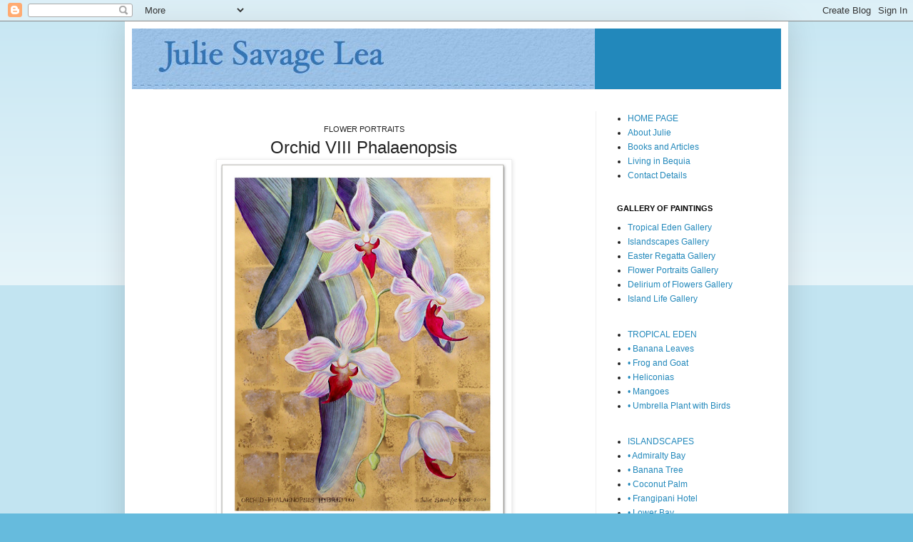

--- FILE ---
content_type: text/html; charset=UTF-8
request_url: http://www.juliesavagelea.com/2009/02/flower-portraits-orchid-viii.html
body_size: 9303
content:
<!DOCTYPE html>
<html class='v2' dir='ltr' lang='en-GB'>
<head>
<link href='https://www.blogger.com/static/v1/widgets/335934321-css_bundle_v2.css' rel='stylesheet' type='text/css'/>
<meta content='width=1100' name='viewport'/>
<meta content='text/html; charset=UTF-8' http-equiv='Content-Type'/>
<meta content='blogger' name='generator'/>
<link href='http://www.juliesavagelea.com/favicon.ico' rel='icon' type='image/x-icon'/>
<link href='http://www.juliesavagelea.com/2009/02/flower-portraits-orchid-viii.html' rel='canonical'/>
<link rel="alternate" type="application/atom+xml" title="Julie Savage Lea - Atom" href="http://www.juliesavagelea.com/feeds/posts/default" />
<link rel="alternate" type="application/rss+xml" title="Julie Savage Lea - RSS" href="http://www.juliesavagelea.com/feeds/posts/default?alt=rss" />
<link rel="service.post" type="application/atom+xml" title="Julie Savage Lea - Atom" href="https://www.blogger.com/feeds/5944084791022478415/posts/default" />

<link rel="alternate" type="application/atom+xml" title="Julie Savage Lea - Atom" href="http://www.juliesavagelea.com/feeds/3173046325830513042/comments/default" />
<!--Can't find substitution for tag [blog.ieCssRetrofitLinks]-->
<link href='https://blogger.googleusercontent.com/img/b/R29vZ2xl/AVvXsEjnbfRnXHgF76uXCoA7adLQX_ozSTfo5EykPp_Sdw8rcXRDjhGnkj-3ZA2FI94g_PJUiFlx5wk0hIU__RQ_MJsiJU2fg9WnxShYO3YmPQFE-SKSkMqPtRK7Gi0uVOvULS_A9ixfeKbDojQ/s512/PhalaenopsisW.png' rel='image_src'/>
<meta content='http://www.juliesavagelea.com/2009/02/flower-portraits-orchid-viii.html' property='og:url'/>
<meta content='Julie Savage Lea' property='og:title'/>
<meta content='Julie Savage Lea is an artist living and painting in Bequia (St Vincent and the Grenadines) in the Caribbean.' property='og:description'/>
<meta content='https://blogger.googleusercontent.com/img/b/R29vZ2xl/AVvXsEjnbfRnXHgF76uXCoA7adLQX_ozSTfo5EykPp_Sdw8rcXRDjhGnkj-3ZA2FI94g_PJUiFlx5wk0hIU__RQ_MJsiJU2fg9WnxShYO3YmPQFE-SKSkMqPtRK7Gi0uVOvULS_A9ixfeKbDojQ/w1200-h630-p-k-no-nu/PhalaenopsisW.png' property='og:image'/>
<title>Julie Savage Lea</title>
<style id='page-skin-1' type='text/css'><!--
/*
-----------------------------------------------
Blogger Template Style
Name:     Simple
Designer: Blogger
URL:      www.blogger.com
----------------------------------------------- */
/* Content
----------------------------------------------- */
body {
font: normal normal 12px Arial, Tahoma, Helvetica, FreeSans, sans-serif;
color: #222222;
background: #66bbdd none repeat scroll top left;
padding: 0 40px 40px 40px;
}
html body .region-inner {
min-width: 0;
max-width: 100%;
width: auto;
}
h2 {
font-size: 22px;
}
a:link {
text-decoration:none;
color: #2288bb;
}
a:visited {
text-decoration:none;
color: #888888;
}
a:hover {
text-decoration:underline;
color: #33aaff;
}
.body-fauxcolumn-outer .fauxcolumn-inner {
background: transparent url(https://resources.blogblog.com/blogblog/data/1kt/simple/body_gradient_tile_light.png) repeat scroll top left;
_background-image: none;
}
.body-fauxcolumn-outer .cap-top {
position: absolute;
z-index: 1;
height: 400px;
width: 100%;
}
.body-fauxcolumn-outer .cap-top .cap-left {
width: 100%;
background: transparent url(https://resources.blogblog.com/blogblog/data/1kt/simple/gradients_light.png) repeat-x scroll top left;
_background-image: none;
}
.content-outer {
-moz-box-shadow: 0 0 40px rgba(0, 0, 0, .15);
-webkit-box-shadow: 0 0 5px rgba(0, 0, 0, .15);
-goog-ms-box-shadow: 0 0 10px #333333;
box-shadow: 0 0 40px rgba(0, 0, 0, .15);
margin-bottom: 1px;
}
.content-inner {
padding: 10px 10px;
}
.content-inner {
background-color: #ffffff;
}
/* Header
----------------------------------------------- */
.header-outer {
background: #2288bb none repeat-x scroll 0 -400px;
_background-image: none;
}
.Header h1 {
font: normal normal 60px Arial, Tahoma, Helvetica, FreeSans, sans-serif;
color: #3399bb;
text-shadow: -1px -1px 1px rgba(0, 0, 0, .2);
}
.Header h1 a {
color: #3399bb;
}
.Header .description {
font-size: 140%;
color: #777777;
}
.header-inner .Header .titlewrapper {
padding: 22px 30px;
}
.header-inner .Header .descriptionwrapper {
padding: 0 30px;
}
/* Tabs
----------------------------------------------- */
.tabs-inner .section:first-child {
border-top: 1px solid #eeeeee;
}
.tabs-inner .section:first-child ul {
margin-top: -1px;
border-top: 1px solid #eeeeee;
border-left: 0 solid #eeeeee;
border-right: 0 solid #eeeeee;
}
.tabs-inner .widget ul {
background: #f5f5f5 url(https://resources.blogblog.com/blogblog/data/1kt/simple/gradients_light.png) repeat-x scroll 0 -800px;
_background-image: none;
border-bottom: 1px solid #eeeeee;
margin-top: 0;
margin-left: -30px;
margin-right: -30px;
}
.tabs-inner .widget li a {
display: inline-block;
padding: .6em 1em;
font: normal normal 14px Arial, Tahoma, Helvetica, FreeSans, sans-serif;
color: #999999;
border-left: 1px solid #ffffff;
border-right: 1px solid #eeeeee;
}
.tabs-inner .widget li:first-child a {
border-left: none;
}
.tabs-inner .widget li.selected a, .tabs-inner .widget li a:hover {
color: #000000;
background-color: #eeeeee;
text-decoration: none;
}
/* Columns
----------------------------------------------- */
.main-outer {
border-top: 0 solid #eeeeee;
}
.fauxcolumn-left-outer .fauxcolumn-inner {
border-right: 1px solid #eeeeee;
}
.fauxcolumn-right-outer .fauxcolumn-inner {
border-left: 1px solid #eeeeee;
}
/* Headings
----------------------------------------------- */
div.widget > h2,
div.widget h2.title {
margin: 0 0 1em 0;
font: normal bold 11px Arial, Tahoma, Helvetica, FreeSans, sans-serif;
color: #000000;
}
/* Widgets
----------------------------------------------- */
.widget .zippy {
color: #999999;
text-shadow: 2px 2px 1px rgba(0, 0, 0, .1);
}
.widget .popular-posts ul {
list-style: none;
}
/* Posts
----------------------------------------------- */
h2.date-header {
font: normal bold 11px Arial, Tahoma, Helvetica, FreeSans, sans-serif;
}
.date-header span {
background-color: transparent;
color: #222222;
padding: inherit;
letter-spacing: inherit;
margin: inherit;
}
.main-inner {
padding-top: 30px;
padding-bottom: 30px;
}
.main-inner .column-center-inner {
padding: 0 15px;
}
.main-inner .column-center-inner .section {
margin: 0 15px;
}
.post {
margin: 0 0 25px 0;
}
h3.post-title, .comments h4 {
font: normal normal 22px Arial, Tahoma, Helvetica, FreeSans, sans-serif;
margin: .75em 0 0;
}
.post-body {
font-size: 110%;
line-height: 1.4;
position: relative;
}
.post-body img, .post-body .tr-caption-container, .Profile img, .Image img,
.BlogList .item-thumbnail img {
padding: 2px;
background: #ffffff;
border: 1px solid #eeeeee;
-moz-box-shadow: 1px 1px 5px rgba(0, 0, 0, .1);
-webkit-box-shadow: 1px 1px 5px rgba(0, 0, 0, .1);
box-shadow: 1px 1px 5px rgba(0, 0, 0, .1);
}
.post-body img, .post-body .tr-caption-container {
padding: 5px;
}
.post-body .tr-caption-container {
color: #222222;
}
.post-body .tr-caption-container img {
padding: 0;
background: transparent;
border: none;
-moz-box-shadow: 0 0 0 rgba(0, 0, 0, .1);
-webkit-box-shadow: 0 0 0 rgba(0, 0, 0, .1);
box-shadow: 0 0 0 rgba(0, 0, 0, .1);
}
.post-header {
margin: 0 0 1.5em;
line-height: 1.6;
font-size: 90%;
}
.post-footer {
margin: 20px -2px 0;
padding: 5px 10px;
color: #666666;
background-color: #f9f9f9;
border-bottom: 1px solid #eeeeee;
line-height: 1.6;
font-size: 90%;
}
#comments .comment-author {
padding-top: 1.5em;
border-top: 1px solid #eeeeee;
background-position: 0 1.5em;
}
#comments .comment-author:first-child {
padding-top: 0;
border-top: none;
}
.avatar-image-container {
margin: .2em 0 0;
}
#comments .avatar-image-container img {
border: 1px solid #eeeeee;
}
/* Comments
----------------------------------------------- */
.comments .comments-content .icon.blog-author {
background-repeat: no-repeat;
background-image: url([data-uri]);
}
.comments .comments-content .loadmore a {
border-top: 1px solid #999999;
border-bottom: 1px solid #999999;
}
.comments .comment-thread.inline-thread {
background-color: #f9f9f9;
}
.comments .continue {
border-top: 2px solid #999999;
}
/* Accents
---------------------------------------------- */
.section-columns td.columns-cell {
border-left: 1px solid #eeeeee;
}
.blog-pager {
background: transparent none no-repeat scroll top center;
}
.blog-pager-older-link, .home-link,
.blog-pager-newer-link {
background-color: #ffffff;
padding: 5px;
}
.footer-outer {
border-top: 0 dashed #bbbbbb;
}
/* Mobile
----------------------------------------------- */
body.mobile  {
background-size: auto;
}
.mobile .body-fauxcolumn-outer {
background: transparent none repeat scroll top left;
}
.mobile .body-fauxcolumn-outer .cap-top {
background-size: 100% auto;
}
.mobile .content-outer {
-webkit-box-shadow: 0 0 3px rgba(0, 0, 0, .15);
box-shadow: 0 0 3px rgba(0, 0, 0, .15);
}
.mobile .tabs-inner .widget ul {
margin-left: 0;
margin-right: 0;
}
.mobile .post {
margin: 0;
}
.mobile .main-inner .column-center-inner .section {
margin: 0;
}
.mobile .date-header span {
padding: 0.1em 10px;
margin: 0 -10px;
}
.mobile h3.post-title {
margin: 0;
}
.mobile .blog-pager {
background: transparent none no-repeat scroll top center;
}
.mobile .footer-outer {
border-top: none;
}
.mobile .main-inner, .mobile .footer-inner {
background-color: #ffffff;
}
.mobile-index-contents {
color: #222222;
}
.mobile-link-button {
background-color: #2288bb;
}
.mobile-link-button a:link, .mobile-link-button a:visited {
color: #ffffff;
}
.mobile .tabs-inner .section:first-child {
border-top: none;
}
.mobile .tabs-inner .PageList .widget-content {
background-color: #eeeeee;
color: #000000;
border-top: 1px solid #eeeeee;
border-bottom: 1px solid #eeeeee;
}
.mobile .tabs-inner .PageList .widget-content .pagelist-arrow {
border-left: 1px solid #eeeeee;
}

--></style>
<style id='template-skin-1' type='text/css'><!--
body {
min-width: 930px;
}
.content-outer, .content-fauxcolumn-outer, .region-inner {
min-width: 930px;
max-width: 930px;
_width: 930px;
}
.main-inner .columns {
padding-left: 0px;
padding-right: 260px;
}
.main-inner .fauxcolumn-center-outer {
left: 0px;
right: 260px;
/* IE6 does not respect left and right together */
_width: expression(this.parentNode.offsetWidth -
parseInt("0px") -
parseInt("260px") + 'px');
}
.main-inner .fauxcolumn-left-outer {
width: 0px;
}
.main-inner .fauxcolumn-right-outer {
width: 260px;
}
.main-inner .column-left-outer {
width: 0px;
right: 100%;
margin-left: -0px;
}
.main-inner .column-right-outer {
width: 260px;
margin-right: -260px;
}
#layout {
min-width: 0;
}
#layout .content-outer {
min-width: 0;
width: 800px;
}
#layout .region-inner {
min-width: 0;
width: auto;
}
body#layout div.add_widget {
padding: 8px;
}
body#layout div.add_widget a {
margin-left: 32px;
}
--></style>
<link href='https://www.blogger.com/dyn-css/authorization.css?targetBlogID=5944084791022478415&amp;zx=08c2b6da-61f3-4390-8d0e-4dcb8d453f40' media='none' onload='if(media!=&#39;all&#39;)media=&#39;all&#39;' rel='stylesheet'/><noscript><link href='https://www.blogger.com/dyn-css/authorization.css?targetBlogID=5944084791022478415&amp;zx=08c2b6da-61f3-4390-8d0e-4dcb8d453f40' rel='stylesheet'/></noscript>
<meta name='google-adsense-platform-account' content='ca-host-pub-1556223355139109'/>
<meta name='google-adsense-platform-domain' content='blogspot.com'/>

</head>
<body class='loading variant-pale'>
<div class='navbar section' id='navbar' name='Navbar'><div class='widget Navbar' data-version='1' id='Navbar1'><script type="text/javascript">
    function setAttributeOnload(object, attribute, val) {
      if(window.addEventListener) {
        window.addEventListener('load',
          function(){ object[attribute] = val; }, false);
      } else {
        window.attachEvent('onload', function(){ object[attribute] = val; });
      }
    }
  </script>
<div id="navbar-iframe-container"></div>
<script type="text/javascript" src="https://apis.google.com/js/platform.js"></script>
<script type="text/javascript">
      gapi.load("gapi.iframes:gapi.iframes.style.bubble", function() {
        if (gapi.iframes && gapi.iframes.getContext) {
          gapi.iframes.getContext().openChild({
              url: 'https://www.blogger.com/navbar/5944084791022478415?po\x3d3173046325830513042\x26origin\x3dhttp://www.juliesavagelea.com',
              where: document.getElementById("navbar-iframe-container"),
              id: "navbar-iframe"
          });
        }
      });
    </script><script type="text/javascript">
(function() {
var script = document.createElement('script');
script.type = 'text/javascript';
script.src = '//pagead2.googlesyndication.com/pagead/js/google_top_exp.js';
var head = document.getElementsByTagName('head')[0];
if (head) {
head.appendChild(script);
}})();
</script>
</div></div>
<div class='body-fauxcolumns'>
<div class='fauxcolumn-outer body-fauxcolumn-outer'>
<div class='cap-top'>
<div class='cap-left'></div>
<div class='cap-right'></div>
</div>
<div class='fauxborder-left'>
<div class='fauxborder-right'></div>
<div class='fauxcolumn-inner'>
</div>
</div>
<div class='cap-bottom'>
<div class='cap-left'></div>
<div class='cap-right'></div>
</div>
</div>
</div>
<div class='content'>
<div class='content-fauxcolumns'>
<div class='fauxcolumn-outer content-fauxcolumn-outer'>
<div class='cap-top'>
<div class='cap-left'></div>
<div class='cap-right'></div>
</div>
<div class='fauxborder-left'>
<div class='fauxborder-right'></div>
<div class='fauxcolumn-inner'>
</div>
</div>
<div class='cap-bottom'>
<div class='cap-left'></div>
<div class='cap-right'></div>
</div>
</div>
</div>
<div class='content-outer'>
<div class='content-cap-top cap-top'>
<div class='cap-left'></div>
<div class='cap-right'></div>
</div>
<div class='fauxborder-left content-fauxborder-left'>
<div class='fauxborder-right content-fauxborder-right'></div>
<div class='content-inner'>
<header>
<div class='header-outer'>
<div class='header-cap-top cap-top'>
<div class='cap-left'></div>
<div class='cap-right'></div>
</div>
<div class='fauxborder-left header-fauxborder-left'>
<div class='fauxborder-right header-fauxborder-right'></div>
<div class='region-inner header-inner'>
<div class='header section' id='header' name='Header'><div class='widget Header' data-version='1' id='Header1'>
<div id='header-inner'>
<a href='http://www.juliesavagelea.com/' style='display: block'>
<img alt='Julie Savage Lea' height='85px; ' id='Header1_headerimg' src='https://blogger.googleusercontent.com/img/b/R29vZ2xl/AVvXsEgIzyVv7PGlfUO8R2GFFdZAhA5MMqobZ0S9DPAUOY7Hf3g8Ldvz4qioKGBsL4v-y3gN0T0e3WEvYHzylc66gszbZByUB1dP_vCevuDESDFVbUpET0BlgEZLdoRC7vezLm1lxnpZQoa0qkw/s1600-r/JulieTopBar2.jpg' style='display: block' width='649px; '/>
</a>
</div>
</div></div>
</div>
</div>
<div class='header-cap-bottom cap-bottom'>
<div class='cap-left'></div>
<div class='cap-right'></div>
</div>
</div>
</header>
<div class='tabs-outer'>
<div class='tabs-cap-top cap-top'>
<div class='cap-left'></div>
<div class='cap-right'></div>
</div>
<div class='fauxborder-left tabs-fauxborder-left'>
<div class='fauxborder-right tabs-fauxborder-right'></div>
<div class='region-inner tabs-inner'>
<div class='tabs no-items section' id='crosscol' name='Cross-column'></div>
<div class='tabs no-items section' id='crosscol-overflow' name='Cross-Column 2'></div>
</div>
</div>
<div class='tabs-cap-bottom cap-bottom'>
<div class='cap-left'></div>
<div class='cap-right'></div>
</div>
</div>
<div class='main-outer'>
<div class='main-cap-top cap-top'>
<div class='cap-left'></div>
<div class='cap-right'></div>
</div>
<div class='fauxborder-left main-fauxborder-left'>
<div class='fauxborder-right main-fauxborder-right'></div>
<div class='region-inner main-inner'>
<div class='columns fauxcolumns'>
<div class='fauxcolumn-outer fauxcolumn-center-outer'>
<div class='cap-top'>
<div class='cap-left'></div>
<div class='cap-right'></div>
</div>
<div class='fauxborder-left'>
<div class='fauxborder-right'></div>
<div class='fauxcolumn-inner'>
</div>
</div>
<div class='cap-bottom'>
<div class='cap-left'></div>
<div class='cap-right'></div>
</div>
</div>
<div class='fauxcolumn-outer fauxcolumn-left-outer'>
<div class='cap-top'>
<div class='cap-left'></div>
<div class='cap-right'></div>
</div>
<div class='fauxborder-left'>
<div class='fauxborder-right'></div>
<div class='fauxcolumn-inner'>
</div>
</div>
<div class='cap-bottom'>
<div class='cap-left'></div>
<div class='cap-right'></div>
</div>
</div>
<div class='fauxcolumn-outer fauxcolumn-right-outer'>
<div class='cap-top'>
<div class='cap-left'></div>
<div class='cap-right'></div>
</div>
<div class='fauxborder-left'>
<div class='fauxborder-right'></div>
<div class='fauxcolumn-inner'>
</div>
</div>
<div class='cap-bottom'>
<div class='cap-left'></div>
<div class='cap-right'></div>
</div>
</div>
<!-- corrects IE6 width calculation -->
<div class='columns-inner'>
<div class='column-center-outer'>
<div class='column-center-inner'>
<div class='main section' id='main' name='Main'><div class='widget Blog' data-version='1' id='Blog1'>
<div class='blog-posts hfeed'>

          <div class="date-outer">
        

          <div class="date-posts">
        
<div class='post-outer'>
<div class='post hentry uncustomized-post-template' itemprop='blogPost' itemscope='itemscope' itemtype='http://schema.org/BlogPosting'>
<meta content='https://blogger.googleusercontent.com/img/b/R29vZ2xl/AVvXsEjnbfRnXHgF76uXCoA7adLQX_ozSTfo5EykPp_Sdw8rcXRDjhGnkj-3ZA2FI94g_PJUiFlx5wk0hIU__RQ_MJsiJU2fg9WnxShYO3YmPQFE-SKSkMqPtRK7Gi0uVOvULS_A9ixfeKbDojQ/s512/PhalaenopsisW.png' itemprop='image_url'/>
<meta content='5944084791022478415' itemprop='blogId'/>
<meta content='3173046325830513042' itemprop='postId'/>
<a name='3173046325830513042'></a>
<div class='post-header'>
<div class='post-header-line-1'></div>
</div>
<div class='post-body entry-content' id='post-body-3173046325830513042' itemprop='description articleBody'>
<div style="text-align: center;">
<span style="font-size: 85%;">FLOWER PORTRAITS</span><br />
<span style="font-size: 180%;">Orchid VIII Phalaenopsis</span><a href="https://blogger.googleusercontent.com/img/b/R29vZ2xl/AVvXsEjnbfRnXHgF76uXCoA7adLQX_ozSTfo5EykPp_Sdw8rcXRDjhGnkj-3ZA2FI94g_PJUiFlx5wk0hIU__RQ_MJsiJU2fg9WnxShYO3YmPQFE-SKSkMqPtRK7Gi0uVOvULS_A9ixfeKbDojQ/s512/PhalaenopsisW.png" onblur="try {parent.deselectBloggerImageGracefully();} catch(e) {}"><br /><img alt="" border="0" src="https://blogger.googleusercontent.com/img/b/R29vZ2xl/AVvXsEjnbfRnXHgF76uXCoA7adLQX_ozSTfo5EykPp_Sdw8rcXRDjhGnkj-3ZA2FI94g_PJUiFlx5wk0hIU__RQ_MJsiJU2fg9WnxShYO3YmPQFE-SKSkMqPtRK7Gi0uVOvULS_A9ixfeKbDojQ/s512/PhalaenopsisW.png" style="cursor: pointer; display: block; margin: 0px auto 10px; text-align: center;" /></a>Gouache on Paper<br />
<br />
<span style="background-color: white; color: #222222; font-family: Arial, Tahoma, Helvetica, FreeSans, sans-serif; font-size: 13px; line-height: 18px;">For prints please&nbsp;</span><a href="mailto:julieslea@yahoo.com" style="background-color: white; color: #888888; font-family: Arial, Tahoma, Helvetica, FreeSans, sans-serif; font-size: 13px; line-height: 18px;" target="_blank">email the artist to order</a><span style="background-color: white; color: #222222; font-family: Arial, Tahoma, Helvetica, FreeSans, sans-serif; font-size: 13px; line-height: 18px;">.</span><br />
<br /></div>
<div style='clear: both;'></div>
</div>
<div class='post-footer'>
<div class='post-footer-line post-footer-line-1'>
<span class='post-author vcard'>
</span>
<span class='post-timestamp'>
</span>
<span class='post-comment-link'>
</span>
<span class='post-icons'>
<span class='item-control blog-admin pid-1226681944'>
<a href='https://www.blogger.com/post-edit.g?blogID=5944084791022478415&postID=3173046325830513042&from=pencil' title='Edit Post'>
<img alt='' class='icon-action' height='18' src='https://resources.blogblog.com/img/icon18_edit_allbkg.gif' width='18'/>
</a>
</span>
</span>
<div class='post-share-buttons goog-inline-block'>
<a class='goog-inline-block share-button sb-email' href='https://www.blogger.com/share-post.g?blogID=5944084791022478415&postID=3173046325830513042&target=email' target='_blank' title='Email This'><span class='share-button-link-text'>Email This</span></a><a class='goog-inline-block share-button sb-blog' href='https://www.blogger.com/share-post.g?blogID=5944084791022478415&postID=3173046325830513042&target=blog' onclick='window.open(this.href, "_blank", "height=270,width=475"); return false;' target='_blank' title='BlogThis!'><span class='share-button-link-text'>BlogThis!</span></a><a class='goog-inline-block share-button sb-twitter' href='https://www.blogger.com/share-post.g?blogID=5944084791022478415&postID=3173046325830513042&target=twitter' target='_blank' title='Share to X'><span class='share-button-link-text'>Share to X</span></a><a class='goog-inline-block share-button sb-facebook' href='https://www.blogger.com/share-post.g?blogID=5944084791022478415&postID=3173046325830513042&target=facebook' onclick='window.open(this.href, "_blank", "height=430,width=640"); return false;' target='_blank' title='Share to Facebook'><span class='share-button-link-text'>Share to Facebook</span></a><a class='goog-inline-block share-button sb-pinterest' href='https://www.blogger.com/share-post.g?blogID=5944084791022478415&postID=3173046325830513042&target=pinterest' target='_blank' title='Share to Pinterest'><span class='share-button-link-text'>Share to Pinterest</span></a>
</div>
</div>
<div class='post-footer-line post-footer-line-2'>
<span class='post-labels'>
</span>
</div>
<div class='post-footer-line post-footer-line-3'>
<span class='post-location'>
</span>
</div>
</div>
</div>
<div class='comments' id='comments'>
<a name='comments'></a>
</div>
</div>

        </div></div>
      
</div>
<div class='blog-pager' id='blog-pager'>
<span id='blog-pager-newer-link'>
<a class='blog-pager-newer-link' href='http://www.juliesavagelea.com/2009/02/flower-portraits-orchid-vii-cattleya.html' id='Blog1_blog-pager-newer-link' title='Newer Post'>Newer Post</a>
</span>
<span id='blog-pager-older-link'>
<a class='blog-pager-older-link' href='http://www.juliesavagelea.com/2009/02/flower-portraits-frangipani-gouache-on.html' id='Blog1_blog-pager-older-link' title='Older Post'>Older Post</a>
</span>
<a class='home-link' href='http://www.juliesavagelea.com/'>Home</a>
</div>
<div class='clear'></div>
<div class='post-feeds'>
</div>
</div></div>
</div>
</div>
<div class='column-left-outer'>
<div class='column-left-inner'>
<aside>
</aside>
</div>
</div>
<div class='column-right-outer'>
<div class='column-right-inner'>
<aside>
<div class='sidebar section' id='sidebar-right-1'><div class='widget LinkList' data-version='1' id='LinkList7'>
<div class='widget-content'>
<ul>
<li><a href='http://juliesavagelea.blogspot.com/2009/02/welcome-to-my-paradise.html'>HOME PAGE</a></li>
<li><a href='http://juliesavagelea.blogspot.com/2009/02/about-artist.html'>About Julie</a></li>
<li><a href='http://juliesavagelea.blogspot.com/2009/02/buy-copy-of-bequia-reflections-artist.html'>Books and Articles</a></li>
<li><a href='http://juliesavagelea.blogspot.com/2009/02/about-bequia.html'>Living in Bequia</a></li>
<li><a href='http://juliesavagelea.blogspot.com/2009/02/contact-details.html'>Contact Details</a></li>
</ul>
<div class='clear'></div>
</div>
</div><div class='widget LinkList' data-version='1' id='LinkList8'>
<h2>GALLERY OF PAINTINGS</h2>
<div class='widget-content'>
<ul>
<li><a href='/2009/02/tropical-eden.html'>Tropical Eden Gallery</a></li>
<li><a href='/2009/02/islandscapes.html'>Islandscapes Gallery</a></li>
<li><a href='/2009/02/i-felt-as-if-id-sailed-straight-into.html'>Easter Regatta Gallery</a></li>
<li><a href='/2009/02/flower-portraits.html'>Flower Portraits Gallery</a></li>
<li><a href='/2009/02/delirium-of-flowers.html'>Delirium of Flowers Gallery</a></li>
<li><a href='/2009/02/close-ups-of-island-life.html'>Island Life Gallery</a></li>
</ul>
<div class='clear'></div>
</div>
</div><div class='widget LinkList' data-version='1' id='LinkList1'>
<div class='widget-content'>
<ul>
<li><a href='http://juliesavagelea.blogspot.com/2009/02/tropical-eden.html'>TROPICAL EDEN</a></li>
<li><a href='http://juliesavagelea.blogspot.com/2009/02/tropical-eden-banana-leaves-acrylic-on.html'>&#8226; Banana Leaves</a></li>
<li><a href='http://juliesavagelea.blogspot.com/2009/02/tropical-eden-mangoes-acrylic-on-canvas.html'>&#8226; Frog and Goat</a></li>
<li><a href='http://juliesavagelea.blogspot.com/2009/02/tropical-eden-heliconias-acrylic-on.html'>&#8226; Heliconias</a></li>
<li><a href='http://juliesavagelea.blogspot.com/2009/02/tropical-eden-mangoes-acrylic-on-canvas_07.html'>&#8226; Mangoes</a></li>
<li><a href='http://juliesavagelea.blogspot.com/2009/02/umbrella-plant-with-birds.html'>&#8226; Umbrella Plant with Birds</a></li>
</ul>
<div class='clear'></div>
</div>
</div><div class='widget LinkList' data-version='1' id='LinkList3'>
<div class='widget-content'>
<ul>
<li><a href='http://juliesavagelea.blogspot.com/2009/02/islandscapes.html'>ISLANDSCAPES</a></li>
<li><a href='http://juliesavagelea.blogspot.com/2009/02/islandscapes-admiralty-bay-acrylic-on.html'>&#8226; Admiralty Bay</a></li>
<li><a href='http://juliesavagelea.blogspot.com/2009/02/islandscapes-banana-tree-acrylic-on.html'>&#8226; Banana Tree</a></li>
<li><a href='http://juliesavagelea.blogspot.com/2009/02/islandscapes-coconut-palm-acrylic-on.html'>&#8226; Coconut Palm</a></li>
<li><a href='http://juliesavagelea.blogspot.com/2009/02/islandscapes-frangipani-hotel-acrylic.html'>&#8226; Frangipani Hotel</a></li>
<li><a href='http://juliesavagelea.blogspot.com/2009/02/islandscapes-lower-bay-acrylic-on-paper.html'>&#8226; Lower Bay</a></li>
<li><a href='http://juliesavagelea.blogspot.com/2009/02/islandscapes-view-from-mount-pleasant.html'>&#8226; Mount Pleasant</a></li>
<li><a href='http://juliesavagelea.blogspot.com/2009/02/islandscapes-pink-cottage-acrylic-on.html'>&#8226; Pink Cottage</a></li>
<li><a href='http://juliesavagelea.blogspot.com/2009/02/islandscapes-yellow-cottage-acrylic-on.html'>&#8226; Yellow Cottage</a></li>
</ul>
<div class='clear'></div>
</div>
</div><div class='widget LinkList' data-version='1' id='LinkList2'>
<div class='widget-content'>
<ul>
<li><a href='http://juliesavagelea.blogspot.com/2009/02/i-felt-as-if-id-sailed-straight-into.html'>REGATTA</a></li>
<li><a href='http://juliesavagelea.blogspot.com/2009/02/regatta-rare-westerley-admiralty-bay.html'>&#8226; A Rare Westerley</a></li>
<li><a href='http://juliesavagelea.blogspot.com/2009/02/regatta-belmont-walkway-acrylic-on.html'>&#8226; Belmont Walkway</a></li>
<li><a href='http://juliesavagelea.blogspot.com/2009/02/regatta-regatta-i-red-sail-acrylic-on.html'>&#8226; Regatta I Red Sail</a></li>
<li><a href='http://juliesavagelea.blogspot.com/2009/02/regatta-regatta-ii-striped-sail-acrylic.html'>&#8226; Regatta II Striped Sail</a></li>
<li><a href='http://juliesavagelea.blogspot.com/2009/02/regatta-regatta-iii-starting-out.html'>&#8226; Regatta III Starting Out</a></li>
<li><a href='http://juliesavagelea.blogspot.com/2009/02/regatta-waiting-for-wind-watercolour-on.html'>&#8226; Waiting for the Wind</a></li>
</ul>
<div class='clear'></div>
</div>
</div><div class='widget LinkList' data-version='1' id='LinkList4'>
<div class='widget-content'>
<ul>
<li><a href='http://juliesavagelea.blogspot.com/2009/02/flower-portraits.html'>FLOWER PORTRAITS</a></li>
<li><a href='http://juliesavagelea.blogspot.com/2009/02/flower-portraits-heliconia-gouache-on.html'>&#8226; Heliconia</a></li>
<li><a href='http://juliesavagelea.blogspot.com/2009/02/flower-portraits-musa-gouache-on-paper.html'>&#8226; Musa</a></li>
<li><a href='http://juliesavagelea.blogspot.com/2009/02/flower-portraits-orchids-gouache-on.html'>&#8226; Orchids</a></li>
<li><a href='http://juliesavagelea.blogspot.com/2009/02/flower-portraits-strelitzia-gouache-on.html'>&#8226; Strelitzia</a></li>
<li><a href='http://juliesavagelea.blogspot.com/2009/02/flower-portraits-orchid-i-phalaenopsis.html'>&#8226; Orchid I Phalaenopsis</a></li>
<li><a href='http://juliesavagelea.blogspot.com/2009/02/flower-portraits-orchid-ii-zygopetalum.html'>&#8226; Orchid II Zygopetalum</a></li>
<li><a href='http://juliesavagelea.blogspot.com/2009/02/flower-portraits-orchid-iii.html'>&#8226; Orchid III Phalaenopsis</a></li>
<li><a href='http://juliesavagelea.blogspot.com/2009/02/flower-portraits-orchid-iv-dendrobium.html'>&#8226; Orchid IV Dendrobium</a></li>
<li><a href='http://juliesavagelea.blogspot.com/2009/02/flower-portraits-orchid-v-cattelya.html'>&#8226; Orchid V Cattelya</a></li>
<li><a href='http://juliesavagelea.blogspot.com/2009/02/flower-portraits-orchid-vi-zygopetalum.html'>&#8226; Orchid VI Zygopetalum</a></li>
<li><a href='http://juliesavagelea.blogspot.com/2009/02/flower-portraits-orchid-vii-cattleya.html'>&#8226; Orchid VII Cattleya</a></li>
<li><a href='http://juliesavagelea.blogspot.com/2009/02/flower-portraits-orchid-viii.html'>&#8226; Orchid VIII Phalaenopsis</a></li>
<li><a href='http://juliesavagelea.blogspot.com/2009/02/flower-portraits-frangipani-gouache-on.html'>&#8226; Frangipani</a></li>
<li><a href='http://juliesavagelea.blogspot.com/2009/02/flower-portraits-anthurium-gouache-on.html'>&#8226; Anthurium</a></li>
<li><a href='http://juliesavagelea.blogspot.com/2009/02/flower-portraits-cattleya-gouache-on.html'>&#8226; Cattelya</a></li>
<li><a href='http://juliesavagelea.blogspot.com/2009/02/flower-portraits-yellow-poui-gouache-on.html'>&#8226; Yellow Poui</a></li>
</ul>
<div class='clear'></div>
</div>
</div><div class='widget LinkList' data-version='1' id='LinkList5'>
<div class='widget-content'>
<ul>
<li><a href='http://juliesavagelea.blogspot.com/2009/02/delirium-of-flowers.html'>DELIRIUM OF FLOWERS</a></li>
<li><a href='http://juliesavagelea.blogspot.com/2009/02/delirium-of-flowers-delirium-i-acrylic_14.html'>&#8226; Delirium I</a></li>
<li><a href='http://juliesavagelea.blogspot.com/2009/02/delirium-of-flowers-delirium-ii-acrylic.html'>&#8226; Delirium II</a></li>
<li><a href='http://juliesavagelea.blogspot.com/2009/02/delirium-of-flowers-delirium-iii.html'>&#8226; Delirium III</a></li>
<li><a href='http://juliesavagelea.blogspot.com/2009/02/delirium-of-flowers-delirium-iv-acrylic.html'>&#8226; Delirium IV</a></li>
<li><a href='http://juliesavagelea.blogspot.com/2009/02/delirium-of-flowers-cottage-garden-i.html'>&#8226; Cottage Garden I</a></li>
<li><a href='http://juliesavagelea.blogspot.com/2009/02/delirium-of-flowers-cottage-garden-ii.html'>&#8226; Cottage Garden II</a></li>
<li><a href='http://juliesavagelea.blogspot.com/2009/02/delirium-of-flowers-cottage-garden-iii.html'>&#8226; Cottage Garden III</a></li>
<li><a href='http://juliesavagelea.blogspot.com/2009/02/delirium-of-flowers-cottage-garden-iv.html'>&#8226; Cottage Garden IV</a></li>
</ul>
<div class='clear'></div>
</div>
</div><div class='widget LinkList' data-version='1' id='LinkList6'>
<div class='widget-content'>
<ul>
<li><a href='http://juliesavagelea.blogspot.com/2009/02/close-ups-of-island-life.html'>ISLAND LIFE</a></li>
<li><a href='http://juliesavagelea.blogspot.com/2009/02/island-life-baking-day.html'>&#8226; Baking Day</a></li>
<li><a href='http://juliesavagelea.blogspot.com/2009/02/island-life-beach-party.html'>&#8226; Beach Party</a></li>
<li><a href='http://juliesavagelea.blogspot.com/2009/02/island-life-breadfruit.html'>&#8226; Breadfruit</a></li>
<li><a href='http://juliesavagelea.blogspot.com/2009/02/island-life-drummer.html'>&#8226; Drummer</a></li>
<li><a href='http://juliesavagelea.blogspot.com/2009/02/island-life-mending-nets.html'>&#8226; Mending the Nets</a></li>
<li><a href='http://juliesavagelea.blogspot.com/2009/02/island-life-parrot-and-fruit.html'>&#8226; Parrot and Fruit</a></li>
<li><a href='http://juliesavagelea.blogspot.com/2009/02/island-life-preserves.html'>&#8226; Preserves</a></li>
<li><a href='http://juliesavagelea.blogspot.com/2009/02/island-life-market.html'>&#8226; The Market</a></li>
<li><a href='http://juliesavagelea.blogspot.com/2009/02/island-life-vendor.html'>&#8226; Vendor</a></li>
</ul>
<div class='clear'></div>
</div>
</div></div>
</aside>
</div>
</div>
</div>
<div style='clear: both'></div>
<!-- columns -->
</div>
<!-- main -->
</div>
</div>
<div class='main-cap-bottom cap-bottom'>
<div class='cap-left'></div>
<div class='cap-right'></div>
</div>
</div>
<footer>
<div class='footer-outer'>
<div class='footer-cap-top cap-top'>
<div class='cap-left'></div>
<div class='cap-right'></div>
</div>
<div class='fauxborder-left footer-fauxborder-left'>
<div class='fauxborder-right footer-fauxborder-right'></div>
<div class='region-inner footer-inner'>
<div class='foot no-items section' id='footer-1'></div>
<table border='0' cellpadding='0' cellspacing='0' class='section-columns columns-2'>
<tbody>
<tr>
<td class='first columns-cell'>
<div class='foot no-items section' id='footer-2-1'></div>
</td>
<td class='columns-cell'>
<div class='foot no-items section' id='footer-2-2'></div>
</td>
</tr>
</tbody>
</table>
<!-- outside of the include in order to lock Attribution widget -->
<div class='foot section' id='footer-3' name='Footer'><div class='widget Attribution' data-version='1' id='Attribution1'>
<div class='widget-content' style='text-align: center;'>
@Julie Savage Lea 2009. Simple theme. Powered by <a href='https://www.blogger.com' target='_blank'>Blogger</a>.
</div>
<div class='clear'></div>
</div></div>
</div>
</div>
<div class='footer-cap-bottom cap-bottom'>
<div class='cap-left'></div>
<div class='cap-right'></div>
</div>
</div>
</footer>
<!-- content -->
</div>
</div>
<div class='content-cap-bottom cap-bottom'>
<div class='cap-left'></div>
<div class='cap-right'></div>
</div>
</div>
</div>
<script type='text/javascript'>
    window.setTimeout(function() {
        document.body.className = document.body.className.replace('loading', '');
      }, 10);
  </script>

<script type="text/javascript" src="https://www.blogger.com/static/v1/widgets/2028843038-widgets.js"></script>
<script type='text/javascript'>
window['__wavt'] = 'AOuZoY7iM_GESA3AtZHArjMgbJLurY88Ew:1769904096549';_WidgetManager._Init('//www.blogger.com/rearrange?blogID\x3d5944084791022478415','//www.juliesavagelea.com/2009/02/flower-portraits-orchid-viii.html','5944084791022478415');
_WidgetManager._SetDataContext([{'name': 'blog', 'data': {'blogId': '5944084791022478415', 'title': 'Julie Savage Lea', 'url': 'http://www.juliesavagelea.com/2009/02/flower-portraits-orchid-viii.html', 'canonicalUrl': 'http://www.juliesavagelea.com/2009/02/flower-portraits-orchid-viii.html', 'homepageUrl': 'http://www.juliesavagelea.com/', 'searchUrl': 'http://www.juliesavagelea.com/search', 'canonicalHomepageUrl': 'http://www.juliesavagelea.com/', 'blogspotFaviconUrl': 'http://www.juliesavagelea.com/favicon.ico', 'bloggerUrl': 'https://www.blogger.com', 'hasCustomDomain': true, 'httpsEnabled': false, 'enabledCommentProfileImages': true, 'gPlusViewType': 'FILTERED_POSTMOD', 'adultContent': false, 'analyticsAccountNumber': '', 'encoding': 'UTF-8', 'locale': 'en-GB', 'localeUnderscoreDelimited': 'en_gb', 'languageDirection': 'ltr', 'isPrivate': false, 'isMobile': false, 'isMobileRequest': false, 'mobileClass': '', 'isPrivateBlog': false, 'isDynamicViewsAvailable': true, 'feedLinks': '\x3clink rel\x3d\x22alternate\x22 type\x3d\x22application/atom+xml\x22 title\x3d\x22Julie Savage Lea - Atom\x22 href\x3d\x22http://www.juliesavagelea.com/feeds/posts/default\x22 /\x3e\n\x3clink rel\x3d\x22alternate\x22 type\x3d\x22application/rss+xml\x22 title\x3d\x22Julie Savage Lea - RSS\x22 href\x3d\x22http://www.juliesavagelea.com/feeds/posts/default?alt\x3drss\x22 /\x3e\n\x3clink rel\x3d\x22service.post\x22 type\x3d\x22application/atom+xml\x22 title\x3d\x22Julie Savage Lea - Atom\x22 href\x3d\x22https://www.blogger.com/feeds/5944084791022478415/posts/default\x22 /\x3e\n\n\x3clink rel\x3d\x22alternate\x22 type\x3d\x22application/atom+xml\x22 title\x3d\x22Julie Savage Lea - Atom\x22 href\x3d\x22http://www.juliesavagelea.com/feeds/3173046325830513042/comments/default\x22 /\x3e\n', 'meTag': '', 'adsenseHostId': 'ca-host-pub-1556223355139109', 'adsenseHasAds': false, 'adsenseAutoAds': false, 'boqCommentIframeForm': true, 'loginRedirectParam': '', 'view': '', 'dynamicViewsCommentsSrc': '//www.blogblog.com/dynamicviews/4224c15c4e7c9321/js/comments.js', 'dynamicViewsScriptSrc': '//www.blogblog.com/dynamicviews/488fc340cdb1c4a9', 'plusOneApiSrc': 'https://apis.google.com/js/platform.js', 'disableGComments': true, 'interstitialAccepted': false, 'sharing': {'platforms': [{'name': 'Get link', 'key': 'link', 'shareMessage': 'Get link', 'target': ''}, {'name': 'Facebook', 'key': 'facebook', 'shareMessage': 'Share to Facebook', 'target': 'facebook'}, {'name': 'BlogThis!', 'key': 'blogThis', 'shareMessage': 'BlogThis!', 'target': 'blog'}, {'name': 'X', 'key': 'twitter', 'shareMessage': 'Share to X', 'target': 'twitter'}, {'name': 'Pinterest', 'key': 'pinterest', 'shareMessage': 'Share to Pinterest', 'target': 'pinterest'}, {'name': 'Email', 'key': 'email', 'shareMessage': 'Email', 'target': 'email'}], 'disableGooglePlus': true, 'googlePlusShareButtonWidth': 0, 'googlePlusBootstrap': '\x3cscript type\x3d\x22text/javascript\x22\x3ewindow.___gcfg \x3d {\x27lang\x27: \x27en_GB\x27};\x3c/script\x3e'}, 'hasCustomJumpLinkMessage': false, 'jumpLinkMessage': 'Read more', 'pageType': 'item', 'postId': '3173046325830513042', 'postImageThumbnailUrl': 'https://blogger.googleusercontent.com/img/b/R29vZ2xl/AVvXsEjnbfRnXHgF76uXCoA7adLQX_ozSTfo5EykPp_Sdw8rcXRDjhGnkj-3ZA2FI94g_PJUiFlx5wk0hIU__RQ_MJsiJU2fg9WnxShYO3YmPQFE-SKSkMqPtRK7Gi0uVOvULS_A9ixfeKbDojQ/s72-c/PhalaenopsisW.png', 'postImageUrl': 'https://blogger.googleusercontent.com/img/b/R29vZ2xl/AVvXsEjnbfRnXHgF76uXCoA7adLQX_ozSTfo5EykPp_Sdw8rcXRDjhGnkj-3ZA2FI94g_PJUiFlx5wk0hIU__RQ_MJsiJU2fg9WnxShYO3YmPQFE-SKSkMqPtRK7Gi0uVOvULS_A9ixfeKbDojQ/s512/PhalaenopsisW.png', 'pageName': '', 'pageTitle': 'Julie Savage Lea', 'metaDescription': ''}}, {'name': 'features', 'data': {}}, {'name': 'messages', 'data': {'edit': 'Edit', 'linkCopiedToClipboard': 'Link copied to clipboard', 'ok': 'Ok', 'postLink': 'Post link'}}, {'name': 'template', 'data': {'name': 'Simple', 'localizedName': 'Simple', 'isResponsive': false, 'isAlternateRendering': false, 'isCustom': false, 'variant': 'pale', 'variantId': 'pale'}}, {'name': 'view', 'data': {'classic': {'name': 'classic', 'url': '?view\x3dclassic'}, 'flipcard': {'name': 'flipcard', 'url': '?view\x3dflipcard'}, 'magazine': {'name': 'magazine', 'url': '?view\x3dmagazine'}, 'mosaic': {'name': 'mosaic', 'url': '?view\x3dmosaic'}, 'sidebar': {'name': 'sidebar', 'url': '?view\x3dsidebar'}, 'snapshot': {'name': 'snapshot', 'url': '?view\x3dsnapshot'}, 'timeslide': {'name': 'timeslide', 'url': '?view\x3dtimeslide'}, 'isMobile': false, 'title': 'Julie Savage Lea', 'description': 'Julie Savage Lea is an artist living and painting in Bequia (St Vincent and the Grenadines) in the Caribbean.', 'featuredImage': 'https://blogger.googleusercontent.com/img/b/R29vZ2xl/AVvXsEjnbfRnXHgF76uXCoA7adLQX_ozSTfo5EykPp_Sdw8rcXRDjhGnkj-3ZA2FI94g_PJUiFlx5wk0hIU__RQ_MJsiJU2fg9WnxShYO3YmPQFE-SKSkMqPtRK7Gi0uVOvULS_A9ixfeKbDojQ/s512/PhalaenopsisW.png', 'url': 'http://www.juliesavagelea.com/2009/02/flower-portraits-orchid-viii.html', 'type': 'item', 'isSingleItem': true, 'isMultipleItems': false, 'isError': false, 'isPage': false, 'isPost': true, 'isHomepage': false, 'isArchive': false, 'isLabelSearch': false, 'postId': 3173046325830513042}}]);
_WidgetManager._RegisterWidget('_NavbarView', new _WidgetInfo('Navbar1', 'navbar', document.getElementById('Navbar1'), {}, 'displayModeFull'));
_WidgetManager._RegisterWidget('_HeaderView', new _WidgetInfo('Header1', 'header', document.getElementById('Header1'), {}, 'displayModeFull'));
_WidgetManager._RegisterWidget('_BlogView', new _WidgetInfo('Blog1', 'main', document.getElementById('Blog1'), {'cmtInteractionsEnabled': false, 'lightboxEnabled': true, 'lightboxModuleUrl': 'https://www.blogger.com/static/v1/jsbin/2054998584-lbx__en_gb.js', 'lightboxCssUrl': 'https://www.blogger.com/static/v1/v-css/828616780-lightbox_bundle.css'}, 'displayModeFull'));
_WidgetManager._RegisterWidget('_LinkListView', new _WidgetInfo('LinkList7', 'sidebar-right-1', document.getElementById('LinkList7'), {}, 'displayModeFull'));
_WidgetManager._RegisterWidget('_LinkListView', new _WidgetInfo('LinkList8', 'sidebar-right-1', document.getElementById('LinkList8'), {}, 'displayModeFull'));
_WidgetManager._RegisterWidget('_LinkListView', new _WidgetInfo('LinkList1', 'sidebar-right-1', document.getElementById('LinkList1'), {}, 'displayModeFull'));
_WidgetManager._RegisterWidget('_LinkListView', new _WidgetInfo('LinkList3', 'sidebar-right-1', document.getElementById('LinkList3'), {}, 'displayModeFull'));
_WidgetManager._RegisterWidget('_LinkListView', new _WidgetInfo('LinkList2', 'sidebar-right-1', document.getElementById('LinkList2'), {}, 'displayModeFull'));
_WidgetManager._RegisterWidget('_LinkListView', new _WidgetInfo('LinkList4', 'sidebar-right-1', document.getElementById('LinkList4'), {}, 'displayModeFull'));
_WidgetManager._RegisterWidget('_LinkListView', new _WidgetInfo('LinkList5', 'sidebar-right-1', document.getElementById('LinkList5'), {}, 'displayModeFull'));
_WidgetManager._RegisterWidget('_LinkListView', new _WidgetInfo('LinkList6', 'sidebar-right-1', document.getElementById('LinkList6'), {}, 'displayModeFull'));
_WidgetManager._RegisterWidget('_AttributionView', new _WidgetInfo('Attribution1', 'footer-3', document.getElementById('Attribution1'), {}, 'displayModeFull'));
</script>
</body>
</html>